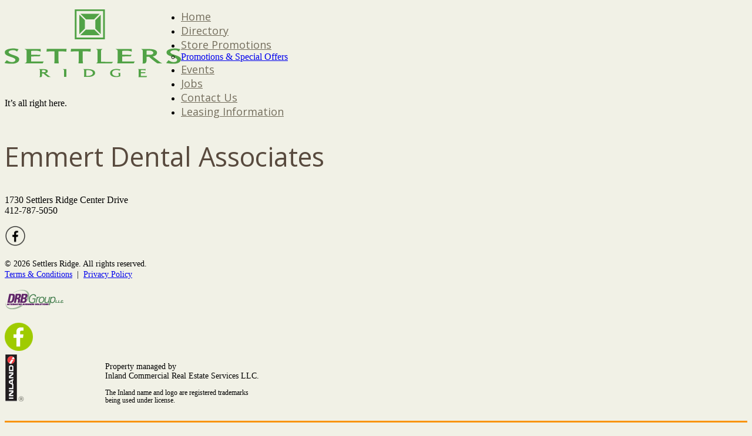

--- FILE ---
content_type: text/plain
request_url: https://www.google-analytics.com/j/collect?v=1&_v=j102&a=1383059907&t=pageview&_s=1&dl=https%3A%2F%2Fsettlersridgepa.com%2Femmert-dental-associates%2F&ul=en-us%40posix&dt=Emmert%20Dental%20Associates&sr=1280x720&vp=1280x720&_u=IEBAAEABAAAAACAAI~&jid=1365717999&gjid=318329380&cid=1285813056.1768451208&tid=UA-86533758-1&_gid=2094829715.1768451208&_r=1&_slc=1&z=188173019
body_size: -452
content:
2,cG-49Q5YY74BG